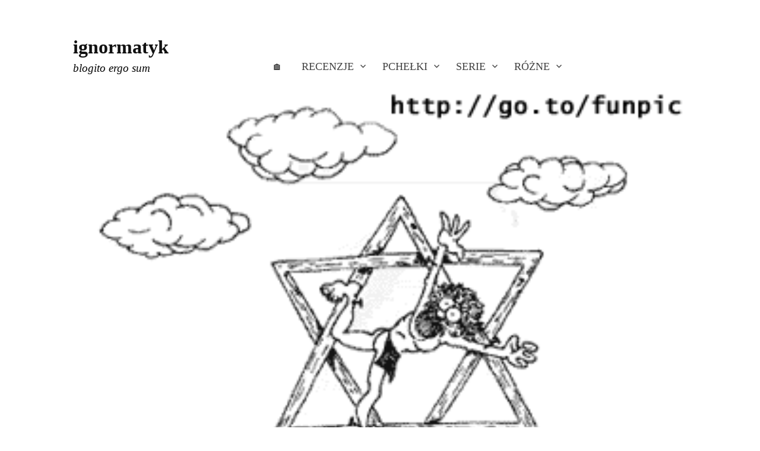

--- FILE ---
content_type: text/html; charset=UTF-8
request_url: https://xpil.eu/gwozdzie-wilsona-rozwiazanie-zagadki-metoda-3/
body_size: 15108
content:
<!DOCTYPE html>
<html lang="pl-PL">
<head>
<meta charset="UTF-8">
<meta name="viewport" content="width=device-width, initial-scale=1">

<title>Gwoździe Wilsona: rozwiązanie zagadki (metoda #3) &#8211; ignormatyk</title>
<meta name='robots' content='max-image-preview:large' />
<link rel="canonical" href="https://xpil.eu/gwozdzie-wilsona-rozwiazanie-zagadki-metoda-3/"><link rel='dns-prefetch' href='//fonts.googleapis.com' />
<link rel="alternate" type="application/rss+xml" title="ignormatyk &raquo; Kanał z wpisami" href="https://xpil.eu/feed/" />
<link rel="alternate" type="application/rss+xml" title="ignormatyk &raquo; Kanał z komentarzami" href="https://xpil.eu/comments/feed/" />
<link rel="alternate" type="application/rss+xml" title="ignormatyk &raquo; Gwoździe Wilsona: rozwiązanie zagadki (metoda #3) Kanał z komentarzami" href="https://xpil.eu/gwozdzie-wilsona-rozwiazanie-zagadki-metoda-3/feed/" />
<link rel="alternate" title="oEmbed (JSON)" type="application/json+oembed" href="https://xpil.eu/wp-json/oembed/1.0/embed?url=https%3A%2F%2Fxpil.eu%2Fgwozdzie-wilsona-rozwiazanie-zagadki-metoda-3%2F" />
<link rel="alternate" title="oEmbed (XML)" type="text/xml+oembed" href="https://xpil.eu/wp-json/oembed/1.0/embed?url=https%3A%2F%2Fxpil.eu%2Fgwozdzie-wilsona-rozwiazanie-zagadki-metoda-3%2F&#038;format=xml" />
<style id='wp-img-auto-sizes-contain-inline-css' type='text/css'>
img:is([sizes=auto i],[sizes^="auto," i]){contain-intrinsic-size:3000px 1500px}
/*# sourceURL=wp-img-auto-sizes-contain-inline-css */
</style>
<link rel='stylesheet' id='wpra-lightbox-css' href='https://xpil.eu/wp-content/plugins/wp-rss-aggregator/core/css/jquery-colorbox.css?ver=1.4.33' type='text/css' media='all' />
<style id='wp-emoji-styles-inline-css' type='text/css'>

	img.wp-smiley, img.emoji {
		display: inline !important;
		border: none !important;
		box-shadow: none !important;
		height: 1em !important;
		width: 1em !important;
		margin: 0 0.07em !important;
		vertical-align: -0.1em !important;
		background: none !important;
		padding: 0 !important;
	}
/*# sourceURL=wp-emoji-styles-inline-css */
</style>
<link rel='stylesheet' id='wp-block-library-css' href='https://xpil.eu/wp-includes/css/dist/block-library/style.min.css?ver=6.9' type='text/css' media='all' />
<style id='global-styles-inline-css' type='text/css'>
:root{--wp--preset--aspect-ratio--square: 1;--wp--preset--aspect-ratio--4-3: 4/3;--wp--preset--aspect-ratio--3-4: 3/4;--wp--preset--aspect-ratio--3-2: 3/2;--wp--preset--aspect-ratio--2-3: 2/3;--wp--preset--aspect-ratio--16-9: 16/9;--wp--preset--aspect-ratio--9-16: 9/16;--wp--preset--color--black: #000000;--wp--preset--color--cyan-bluish-gray: #abb8c3;--wp--preset--color--white: #ffffff;--wp--preset--color--pale-pink: #f78da7;--wp--preset--color--vivid-red: #cf2e2e;--wp--preset--color--luminous-vivid-orange: #ff6900;--wp--preset--color--luminous-vivid-amber: #fcb900;--wp--preset--color--light-green-cyan: #7bdcb5;--wp--preset--color--vivid-green-cyan: #00d084;--wp--preset--color--pale-cyan-blue: #8ed1fc;--wp--preset--color--vivid-cyan-blue: #0693e3;--wp--preset--color--vivid-purple: #9b51e0;--wp--preset--gradient--vivid-cyan-blue-to-vivid-purple: linear-gradient(135deg,rgb(6,147,227) 0%,rgb(155,81,224) 100%);--wp--preset--gradient--light-green-cyan-to-vivid-green-cyan: linear-gradient(135deg,rgb(122,220,180) 0%,rgb(0,208,130) 100%);--wp--preset--gradient--luminous-vivid-amber-to-luminous-vivid-orange: linear-gradient(135deg,rgb(252,185,0) 0%,rgb(255,105,0) 100%);--wp--preset--gradient--luminous-vivid-orange-to-vivid-red: linear-gradient(135deg,rgb(255,105,0) 0%,rgb(207,46,46) 100%);--wp--preset--gradient--very-light-gray-to-cyan-bluish-gray: linear-gradient(135deg,rgb(238,238,238) 0%,rgb(169,184,195) 100%);--wp--preset--gradient--cool-to-warm-spectrum: linear-gradient(135deg,rgb(74,234,220) 0%,rgb(151,120,209) 20%,rgb(207,42,186) 40%,rgb(238,44,130) 60%,rgb(251,105,98) 80%,rgb(254,248,76) 100%);--wp--preset--gradient--blush-light-purple: linear-gradient(135deg,rgb(255,206,236) 0%,rgb(152,150,240) 100%);--wp--preset--gradient--blush-bordeaux: linear-gradient(135deg,rgb(254,205,165) 0%,rgb(254,45,45) 50%,rgb(107,0,62) 100%);--wp--preset--gradient--luminous-dusk: linear-gradient(135deg,rgb(255,203,112) 0%,rgb(199,81,192) 50%,rgb(65,88,208) 100%);--wp--preset--gradient--pale-ocean: linear-gradient(135deg,rgb(255,245,203) 0%,rgb(182,227,212) 50%,rgb(51,167,181) 100%);--wp--preset--gradient--electric-grass: linear-gradient(135deg,rgb(202,248,128) 0%,rgb(113,206,126) 100%);--wp--preset--gradient--midnight: linear-gradient(135deg,rgb(2,3,129) 0%,rgb(40,116,252) 100%);--wp--preset--font-size--small: 13px;--wp--preset--font-size--medium: 20px;--wp--preset--font-size--large: 36px;--wp--preset--font-size--x-large: 42px;--wp--preset--spacing--20: 0.44rem;--wp--preset--spacing--30: 0.67rem;--wp--preset--spacing--40: 1rem;--wp--preset--spacing--50: 1.5rem;--wp--preset--spacing--60: 2.25rem;--wp--preset--spacing--70: 3.38rem;--wp--preset--spacing--80: 5.06rem;--wp--preset--shadow--natural: 6px 6px 9px rgba(0, 0, 0, 0.2);--wp--preset--shadow--deep: 12px 12px 50px rgba(0, 0, 0, 0.4);--wp--preset--shadow--sharp: 6px 6px 0px rgba(0, 0, 0, 0.2);--wp--preset--shadow--outlined: 6px 6px 0px -3px rgb(255, 255, 255), 6px 6px rgb(0, 0, 0);--wp--preset--shadow--crisp: 6px 6px 0px rgb(0, 0, 0);}:where(.is-layout-flex){gap: 0.5em;}:where(.is-layout-grid){gap: 0.5em;}body .is-layout-flex{display: flex;}.is-layout-flex{flex-wrap: wrap;align-items: center;}.is-layout-flex > :is(*, div){margin: 0;}body .is-layout-grid{display: grid;}.is-layout-grid > :is(*, div){margin: 0;}:where(.wp-block-columns.is-layout-flex){gap: 2em;}:where(.wp-block-columns.is-layout-grid){gap: 2em;}:where(.wp-block-post-template.is-layout-flex){gap: 1.25em;}:where(.wp-block-post-template.is-layout-grid){gap: 1.25em;}.has-black-color{color: var(--wp--preset--color--black) !important;}.has-cyan-bluish-gray-color{color: var(--wp--preset--color--cyan-bluish-gray) !important;}.has-white-color{color: var(--wp--preset--color--white) !important;}.has-pale-pink-color{color: var(--wp--preset--color--pale-pink) !important;}.has-vivid-red-color{color: var(--wp--preset--color--vivid-red) !important;}.has-luminous-vivid-orange-color{color: var(--wp--preset--color--luminous-vivid-orange) !important;}.has-luminous-vivid-amber-color{color: var(--wp--preset--color--luminous-vivid-amber) !important;}.has-light-green-cyan-color{color: var(--wp--preset--color--light-green-cyan) !important;}.has-vivid-green-cyan-color{color: var(--wp--preset--color--vivid-green-cyan) !important;}.has-pale-cyan-blue-color{color: var(--wp--preset--color--pale-cyan-blue) !important;}.has-vivid-cyan-blue-color{color: var(--wp--preset--color--vivid-cyan-blue) !important;}.has-vivid-purple-color{color: var(--wp--preset--color--vivid-purple) !important;}.has-black-background-color{background-color: var(--wp--preset--color--black) !important;}.has-cyan-bluish-gray-background-color{background-color: var(--wp--preset--color--cyan-bluish-gray) !important;}.has-white-background-color{background-color: var(--wp--preset--color--white) !important;}.has-pale-pink-background-color{background-color: var(--wp--preset--color--pale-pink) !important;}.has-vivid-red-background-color{background-color: var(--wp--preset--color--vivid-red) !important;}.has-luminous-vivid-orange-background-color{background-color: var(--wp--preset--color--luminous-vivid-orange) !important;}.has-luminous-vivid-amber-background-color{background-color: var(--wp--preset--color--luminous-vivid-amber) !important;}.has-light-green-cyan-background-color{background-color: var(--wp--preset--color--light-green-cyan) !important;}.has-vivid-green-cyan-background-color{background-color: var(--wp--preset--color--vivid-green-cyan) !important;}.has-pale-cyan-blue-background-color{background-color: var(--wp--preset--color--pale-cyan-blue) !important;}.has-vivid-cyan-blue-background-color{background-color: var(--wp--preset--color--vivid-cyan-blue) !important;}.has-vivid-purple-background-color{background-color: var(--wp--preset--color--vivid-purple) !important;}.has-black-border-color{border-color: var(--wp--preset--color--black) !important;}.has-cyan-bluish-gray-border-color{border-color: var(--wp--preset--color--cyan-bluish-gray) !important;}.has-white-border-color{border-color: var(--wp--preset--color--white) !important;}.has-pale-pink-border-color{border-color: var(--wp--preset--color--pale-pink) !important;}.has-vivid-red-border-color{border-color: var(--wp--preset--color--vivid-red) !important;}.has-luminous-vivid-orange-border-color{border-color: var(--wp--preset--color--luminous-vivid-orange) !important;}.has-luminous-vivid-amber-border-color{border-color: var(--wp--preset--color--luminous-vivid-amber) !important;}.has-light-green-cyan-border-color{border-color: var(--wp--preset--color--light-green-cyan) !important;}.has-vivid-green-cyan-border-color{border-color: var(--wp--preset--color--vivid-green-cyan) !important;}.has-pale-cyan-blue-border-color{border-color: var(--wp--preset--color--pale-cyan-blue) !important;}.has-vivid-cyan-blue-border-color{border-color: var(--wp--preset--color--vivid-cyan-blue) !important;}.has-vivid-purple-border-color{border-color: var(--wp--preset--color--vivid-purple) !important;}.has-vivid-cyan-blue-to-vivid-purple-gradient-background{background: var(--wp--preset--gradient--vivid-cyan-blue-to-vivid-purple) !important;}.has-light-green-cyan-to-vivid-green-cyan-gradient-background{background: var(--wp--preset--gradient--light-green-cyan-to-vivid-green-cyan) !important;}.has-luminous-vivid-amber-to-luminous-vivid-orange-gradient-background{background: var(--wp--preset--gradient--luminous-vivid-amber-to-luminous-vivid-orange) !important;}.has-luminous-vivid-orange-to-vivid-red-gradient-background{background: var(--wp--preset--gradient--luminous-vivid-orange-to-vivid-red) !important;}.has-very-light-gray-to-cyan-bluish-gray-gradient-background{background: var(--wp--preset--gradient--very-light-gray-to-cyan-bluish-gray) !important;}.has-cool-to-warm-spectrum-gradient-background{background: var(--wp--preset--gradient--cool-to-warm-spectrum) !important;}.has-blush-light-purple-gradient-background{background: var(--wp--preset--gradient--blush-light-purple) !important;}.has-blush-bordeaux-gradient-background{background: var(--wp--preset--gradient--blush-bordeaux) !important;}.has-luminous-dusk-gradient-background{background: var(--wp--preset--gradient--luminous-dusk) !important;}.has-pale-ocean-gradient-background{background: var(--wp--preset--gradient--pale-ocean) !important;}.has-electric-grass-gradient-background{background: var(--wp--preset--gradient--electric-grass) !important;}.has-midnight-gradient-background{background: var(--wp--preset--gradient--midnight) !important;}.has-small-font-size{font-size: var(--wp--preset--font-size--small) !important;}.has-medium-font-size{font-size: var(--wp--preset--font-size--medium) !important;}.has-large-font-size{font-size: var(--wp--preset--font-size--large) !important;}.has-x-large-font-size{font-size: var(--wp--preset--font-size--x-large) !important;}
/*# sourceURL=global-styles-inline-css */
</style>

<style id='classic-theme-styles-inline-css' type='text/css'>
/*! This file is auto-generated */
.wp-block-button__link{color:#fff;background-color:#32373c;border-radius:9999px;box-shadow:none;text-decoration:none;padding:calc(.667em + 2px) calc(1.333em + 2px);font-size:1.125em}.wp-block-file__button{background:#32373c;color:#fff;text-decoration:none}
/*# sourceURL=/wp-includes/css/classic-themes.min.css */
</style>
<link rel='stylesheet' id='write-font-css' href='https://fonts.googleapis.com/css?family=Slabo+27px%3A400&#038;subset=latin%2Clatin-ext' type='text/css' media='all' />
<link rel='stylesheet' id='genericons-css' href='https://xpil.eu/wp-content/themes/write-pro/genericons/genericons.css?ver=3.4.1' type='text/css' media='all' />
<link rel='stylesheet' id='normalize-css' href='https://xpil.eu/wp-content/themes/write-pro/css/normalize.css?ver=8.0.0' type='text/css' media='all' />
<link rel='stylesheet' id='write-style-css' href='https://xpil.eu/wp-content/themes/write-pro/style.css?ver=2.1.4' type='text/css' media='all' />
<link rel='stylesheet' id='drawer-style-css' href='https://xpil.eu/wp-content/themes/write-pro/css/drawer.css?ver=3.2.2' type='text/css' media='screen and (max-width: 782px)' />
<link rel='stylesheet' id='tablepress-default-css' href='https://xpil.eu/wp-content/tablepress-combined.min.css?ver=12' type='text/css' media='all' />
<link rel='stylesheet' id='enlighterjs-css' href='https://xpil.eu/wp-content/plugins/enlighter/cache/enlighterjs.min.css?ver=q+3tfI1tMxen7d3' type='text/css' media='all' />
<script type="text/javascript" src="https://xpil.eu/wp-content/plugins/svg-support/vendor/DOMPurify/DOMPurify.min.js?ver=2.5.8" id="bodhi-dompurify-library-js"></script>
<script type="text/javascript" src="https://xpil.eu/wp-includes/js/jquery/jquery.min.js?ver=3.7.1" id="jquery-core-js"></script>
<script type="text/javascript" src="https://xpil.eu/wp-includes/js/jquery/jquery-migrate.min.js?ver=3.4.1" id="jquery-migrate-js"></script>
<script type="text/javascript" id="bodhi_svg_inline-js-extra">
/* <![CDATA[ */
var svgSettings = {"skipNested":""};
//# sourceURL=bodhi_svg_inline-js-extra
/* ]]> */
</script>
<script type="text/javascript" src="https://xpil.eu/wp-content/plugins/svg-support/js/min/svgs-inline-min.js" id="bodhi_svg_inline-js"></script>
<script type="text/javascript" id="bodhi_svg_inline-js-after">
/* <![CDATA[ */
cssTarget={"Bodhi":"img.style-svg","ForceInlineSVG":"style-svg"};ForceInlineSVGActive="false";frontSanitizationEnabled="on";
//# sourceURL=bodhi_svg_inline-js-after
/* ]]> */
</script>
<script type="text/javascript" src="https://xpil.eu/wp-content/plugins/wp-graphviz/js/viz-public.js?ver=1.0.0" id="wp-graphviz-viz-public-script-js"></script>
<script type="text/javascript" src="https://xpil.eu/wp-content/plugins/wp-graphviz/js/viz-lite.js?ver=1.0.0" id="wp-graphviz-viz-script-js"></script>
<script type="text/javascript" src="https://xpil.eu/wp-content/themes/write-pro/js/iscroll.js?ver=5.2.0" id="iscroll-js"></script>
<script type="text/javascript" src="https://xpil.eu/wp-content/themes/write-pro/js/drawer.js?ver=3.2.2" id="drawer-js"></script>
<link rel="https://api.w.org/" href="https://xpil.eu/wp-json/" /><link rel="alternate" title="JSON" type="application/json" href="https://xpil.eu/wp-json/wp/v2/posts/25071" /><link rel="EditURI" type="application/rsd+xml" title="RSD" href="https://xpil.eu/xmlrpc.php?rsd" />
<meta name="generator" content="WordPress 6.9" />
<link rel="canonical" href="https://xpil.eu/gwozdzie-wilsona-rozwiazanie-zagadki-metoda-3/" />
<link rel='shortlink' href='https://xpil.eu/?p=25071' />

    <style>
    .copy-short-url {
        background: none;
        border: none;
        font-size: 1.2em;  /* Adjust size if needed */
        cursor: pointer;   /* Keep pointer to show it's clickable */
        padding: 0;        /* Remove any default padding */
        margin-left: 10px; /* Optional spacing between the link and button */
    }

    .copy-short-url:hover {
        color: #0056b3;   /* Change icon color on hover */
    }
    </style>	<style type="text/css">
		/* Fonts */
				html {
			font-size: 110%;
		}
				body {
						font-family: 'Georgia', serif, '', serif;
									font-size: 19px;
					}
		@media screen and (max-width: 782px) {
						html {
				font-size: 93.5%;
			}
									body {
				font-size: 17.1px;
			}
					}
					h1, h2, h3, h4, h5, h6, .site-title {
				font-family: 'Georgia', serif, '', serif;
				font-weight: 400;
			}
		
		/* Colors */
				.entry-content a, .entry-summary a, .page-content a, .home-text a, .author-profile-description a, .comment-content a {
			color: #000088;
		}
						a:hover {
			color: #749bbf;
		}
		
				/* Title */
			.site-title {
								font-family: 'Georgia', serif, '', serif;
												font-weight: 700;
												font-size: 32px;
																							}
									@media screen and (max-width: 782px) {
				.site-title {
					font-size: 27.2px;
				}
			}
					
		
				/* Home Text */
			.home-text {
												font-size: 17px;
							}
						@media screen and (max-width: 782px) {
				.home-text {
					font-size: 14.45px;
				}
			}
						</style>
	<link rel="pingback" href="https://xpil.eu/xmlrpc.php">
<style type="text/css">.recentcomments a{display:inline !important;padding:0 !important;margin:0 !important;}</style><link rel="icon" href="https://xpil.eu/wp-content/uploads/2016/01/cropped-stork-120x120.png" sizes="32x32" />
<link rel="icon" href="https://xpil.eu/wp-content/uploads/2016/01/cropped-stork.png" sizes="192x192" />
<link rel="apple-touch-icon" href="https://xpil.eu/wp-content/uploads/2016/01/cropped-stork.png" />
<meta name="msapplication-TileImage" content="https://xpil.eu/wp-content/uploads/2016/01/cropped-stork.png" />
		<style type="text/css" id="wp-custom-css">
			.site-top {margin-bottom: 15px}

.home-text a {color: black;}
.home-text a:hover {color: white; background-color: black;}
.enlighter * {font-size: 15px; line-height: 130%}
.qm_quote_widget {border: none; box-shadow: none;}
.footer-widget-table {font-size: small;}
.site-description {color: black;}
code {font-size: 18px !important;}

.gnf-text {display: flex;font-family: monospace; font-size: 24px; color: black; transform: rotate(-5deg);}

.gnf-container {position: relative;width: 2ch;overflow: hidden; }

.gnf-animated-text {position: absolute;animation: shift 1s ease-in-out alternate infinite;}

@keyframes shift {
0% {transform: translateX(0);}
100% {transform: translateX(-1ch);}}

.MathJax_Display, .mathjax, .MathJax_Preview {
    font-family: 'Inconsolata', monospace !important;
}

.dice-title {
    font-size: 250%;
}		</style>
		<script>
document.addEventListener("DOMContentLoaded", function() {
    var diceFaces = ["\u2680", "\u2681", "\u2682", "\u2683", "\u2684", "\u2685"];
    var randomDiceFaces = "";
    for (var i = 0; i < 5; i++) {
        randomDiceFaces += diceFaces[Math.floor(Math.random() * diceFaces.length)];
    }

    var widgetTitles = document.querySelectorAll('h2');
    widgetTitles.forEach(function(title) {
        if (title.textContent.includes("aszyna")) {
            title.textContent = randomDiceFaces;
			title.className += " dice-title";
        }
    });
});
</script>

<link rel='stylesheet' id='yarppRelatedCss-css' href='https://xpil.eu/wp-content/plugins/yet-another-related-posts-plugin/style/related.css?ver=5.30.11' type='text/css' media='all' />
<link rel='stylesheet' id='qm_quote_style-css' href='https://xpil.eu/wp-content/plugins/quote-master/php/../css/quote.css?ver=6.9' type='text/css' media='all' />
</head>

<body class="wp-singular post-template-default single single-post postid-25071 single-format-standard wp-theme-write-pro drawer header-side footer-center has-sidebar large-thumbnail footer-3 has-avatars">
<div id="page" class="hfeed site">
	<a class="skip-link screen-reader-text" href="#content">Skip to content</a>

	<header id="masthead" class="site-header">

		<div class="site-top">
			<div class="site-top-table">
				<div class="site-branding">
									<div class="site-title"><a href="https://xpil.eu/" rel="home">ignormatyk</a></div>
										<div class="site-description">blogito ergo sum</div>
								</div><!-- .site-branding -->

								<nav id="site-navigation" class="main-navigation">
					<button class="drawer-toggle drawer-hamburger">
						<span class="screen-reader-text">Menu</span>
						<span class="drawer-hamburger-icon"></span>
					</button>
					<div class="drawer-nav">
						<div class="drawer-content">
							<div class="drawer-content-inner">
							<div class="menu-menu-container"><ul id="menu-menu" class="menu"><li id="menu-item-216503" class="menu-item menu-item-type-custom menu-item-object-custom menu-item-216503"><a href="/">🏠</a></li>
<li id="menu-item-195430" class="menu-item menu-item-type-taxonomy menu-item-object-category menu-item-has-children menu-item-195430"><a href="https://xpil.eu/k/recenzje/">Recenzje</a>
<ul class="sub-menu">
	<li id="menu-item-196821" class="menu-item menu-item-type-taxonomy menu-item-object-category menu-item-196821"><a href="https://xpil.eu/k/recenzje/recenzje-ksiazek/">&#8230; książek</a></li>
	<li id="menu-item-196822" class="menu-item menu-item-type-taxonomy menu-item-object-category menu-item-196822"><a href="https://xpil.eu/k/recenzje/recenzje-filmow/">&#8230; filmów</a></li>
	<li id="menu-item-196823" class="menu-item menu-item-type-taxonomy menu-item-object-category menu-item-196823"><a href="https://xpil.eu/k/recenzje/recenzje-wierszy-i-piosenek/">&#8230; wierszy i piosenek</a></li>
	<li id="menu-item-196825" class="menu-item menu-item-type-taxonomy menu-item-object-category menu-item-196825"><a href="https://xpil.eu/k/recenzje/recenzje-gier/">&#8230; gier</a></li>
	<li id="menu-item-196824" class="menu-item menu-item-type-taxonomy menu-item-object-category menu-item-196824"><a href="https://xpil.eu/k/recenzje/inne-recenzje/">Inne recenzje</a></li>
</ul>
</li>
<li id="menu-item-195431" class="menu-item menu-item-type-taxonomy menu-item-object-category current-post-ancestor current-menu-parent current-post-parent menu-item-has-children menu-item-195431"><a href="https://xpil.eu/k/pchelki-2/">Pchełki</a>
<ul class="sub-menu">
	<li id="menu-item-196826" class="menu-item menu-item-type-taxonomy menu-item-object-category current-post-ancestor current-menu-parent current-post-parent menu-item-196826"><a href="https://xpil.eu/k/pchelki-2/pchelki-sql/">&#8230; SQL</a></li>
	<li id="menu-item-196830" class="menu-item menu-item-type-taxonomy menu-item-object-category menu-item-196830"><a href="https://xpil.eu/k/pchelki-2/pchelki-vba/">&#8230; VBA</a></li>
	<li id="menu-item-196828" class="menu-item menu-item-type-taxonomy menu-item-object-category menu-item-196828"><a href="https://xpil.eu/k/pchelki-2/pchelki-python/">&#8230; Python</a></li>
	<li id="menu-item-196827" class="menu-item menu-item-type-taxonomy menu-item-object-category menu-item-196827"><a href="https://xpil.eu/k/pchelki-2/inne-pchelki/">Inne Pchełki</a></li>
</ul>
</li>
<li id="menu-item-196777" class="menu-item menu-item-type-taxonomy menu-item-object-category current-post-ancestor menu-item-has-children menu-item-196777"><a href="https://xpil.eu/k/serie/">Serie</a>
<ul class="sub-menu">
	<li id="menu-item-196831" class="menu-item menu-item-type-taxonomy menu-item-object-category menu-item-196831"><a href="https://xpil.eu/k/serie/sny/">Sny</a></li>
	<li id="menu-item-196832" class="menu-item menu-item-type-taxonomy menu-item-object-category menu-item-196832"><a href="https://xpil.eu/k/serie/fikcja/">Fikcja</a></li>
	<li id="menu-item-196833" class="menu-item menu-item-type-taxonomy menu-item-object-category menu-item-196833"><a href="https://xpil.eu/k/serie/krwiodawstwo/">Krwiodawstwo</a></li>
	<li id="menu-item-196834" class="menu-item menu-item-type-taxonomy menu-item-object-category menu-item-196834"><a href="https://xpil.eu/k/serie/mloda-rysuje/">Młoda rysuje</a></li>
	<li id="menu-item-216176" class="menu-item menu-item-type-taxonomy menu-item-object-category menu-item-216176"><a href="https://xpil.eu/k/pod-prad/">Pod prąd</a></li>
	<li id="menu-item-216177" class="menu-item menu-item-type-taxonomy menu-item-object-category menu-item-216177"><a href="https://xpil.eu/k/serie/humornik-codzienny/">Humornik codzienny</a></li>
	<li id="menu-item-216181" class="menu-item menu-item-type-taxonomy menu-item-object-category menu-item-216181"><a href="https://xpil.eu/k/serie/edw/">EDW</a></li>
</ul>
</li>
<li id="menu-item-216170" class="menu-item menu-item-type-custom menu-item-object-custom menu-item-has-children menu-item-216170"><a href="#">Różne</a>
<ul class="sub-menu">
	<li id="menu-item-216171" class="menu-item menu-item-type-post_type menu-item-object-page menu-item-216171"><a href="https://xpil.eu/lista-ksiazek/">Lista książek</a></li>
	<li id="menu-item-216172" class="menu-item menu-item-type-post_type menu-item-object-page menu-item-216172"><a href="https://xpil.eu/ale-o-co-wlasciwie-chodzi/">Ale o co właściwie chodzi?</a></li>
	<li id="menu-item-216173" class="menu-item menu-item-type-post_type menu-item-object-page menu-item-216173"><a href="https://xpil.eu/kontakt/">Kontakt</a></li>
	<li id="menu-item-216842" class="menu-item menu-item-type-post_type menu-item-object-page menu-item-216842"><a href="https://xpil.eu/statystyki-blogu/">Statystyki</a></li>
	<li id="menu-item-216193" class="menu-item menu-item-type-custom menu-item-object-custom menu-item-216193"><a href="https://xpil.eu/feed/">RSS</a></li>
</ul>
</li>
</ul></div>														</div><!-- .drawer-content-inner -->
						</div><!-- .drawer-content -->
					</div><!-- .drawer-nav -->
				</nav><!-- #site-navigation -->
							</div><!-- .site-top-table -->
		</div><!-- .site-top -->

		
		
		
	</header><!-- #masthead -->

	<div id="content" class="site-content">

<div class="post-thumbnail-large""><img width="324" height="326" src="https://xpil.eu/wp-content/uploads/2016/04/gwozdzie-wilsona-01.png" class="attachment-write-post-thumbnail-large size-write-post-thumbnail-large wp-post-image" alt="" decoding="async" fetchpriority="high" srcset="https://xpil.eu/wp-content/uploads/2016/04/gwozdzie-wilsona-01.png 324w, https://xpil.eu/wp-content/uploads/2016/04/gwozdzie-wilsona-01-120x120.png 120w" sizes="(max-width: 324px) 100vw, 324px" /></div>

<div id="primary" class="content-area">
	<main id="main" class="site-main">

	
		
<div class="post-full post-full-summary">
	<article id="post-25071" class="post-25071 post type-post status-publish format-standard has-post-thumbnail hentry category-jestem-wiec-mysle category-pchelki-2 category-pchelki-sql tag-rozwiazanie tag-sql tag-zagadki">
		<header class="entry-header">
			<div class="entry-float">
										<div class="entry-meta">
					<span class="posted-on">
			<a href="https://xpil.eu/gwozdzie-wilsona-rozwiazanie-zagadki-metoda-3/" rel="bookmark"><time class="entry-date published updated" datetime="2016-04-27T09:00:08+01:00">2016-04-27</time></a>			</span>
												<span class="comments-sep"> / </span>
						<span class="comments-link">
				<a href="https://xpil.eu/gwozdzie-wilsona-rozwiazanie-zagadki-metoda-3/#respond">0 Comment</a>			</span>
			</div><!-- .entry-meta -->
					</div><!-- .entry-float -->
			<h1 class="entry-title">Gwoździe Wilsona: rozwiązanie zagadki (metoda #3)</h1>
		</header><!-- .entry-header -->
		<div class="entry-content">
			
            <p>
                <a href='https://xpil.eu/05g'>https://xpil.eu/05g</a>
                <button class='copy-short-url' data-url='https://xpil.eu/05g' title='Copy to clipboard'>📋</button>
            </p>
            <script>
                document.addEventListener('DOMContentLoaded', function() {
                    document.querySelectorAll('.copy-short-url').forEach(function(button) {
                        button.addEventListener('click', function() {
                            var url = this.getAttribute('data-url');
                            var tempInput = document.createElement('input');
                            tempInput.style.position = 'absolute';
                            tempInput.style.left = '-9999px';
                            tempInput.value = url;
                            document.body.appendChild(tempInput);
                            tempInput.select();
                            document.execCommand('copy');
                            document.body.removeChild(tempInput);
                        });
                    });
                });
            </script><p>Dziś pokażę, jak można rozwiązać <a href="http://xpil.eu/zagadka-gwozdzie-wilsona/">zagadkę o gwoździach Wilsona</a> za pomocą SQL-a.</p>
<p>Rozwiązanie nadesłał jeden z Czytelników. Pozwoliłem sobie nieco sformatować i uporządkować kod, jednak ogólną logikę rozwiązania pozostawiłem bez zmian.<span id="more-25071"></span></p>
<p>Kod wygląda tak:</p>
<pre lang="sql">;
WITH    licz10
          AS ( SELECT   0 x
               UNION ALL
               SELECT   licz10.x + 1
               FROM     licz10
               WHERE    licz10.x &lt; 9 ) ,
        licz
          AS ( SELECT   l1.x + 10 * l2.x + 100 * l3.x x
               FROM     licz10 l1
                      , licz10 l2
                      , licz10 l3
               WHERE    l1.x + 10 * l2.x + 100 * l3.x &lt;= 1000) ,
        cte
          AS ( SELECT   6 * m.x + 9 * s.x + 20 * d.x suma
                      , d.x d
                      , s.x s
                      , m.x m
               FROM     licz m
                      , licz s
                      , licz d
               WHERE    s.x &lt;= 1
                        AND d.x &lt;= 2) ,
        cte2
          AS ( SELECT   *
                      , CASE WHEN cte.suma - 1 &lt;&gt; LAG(cte.suma) OVER ( ORDER BY cte.suma ) THEN 1
                             ELSE 0
                        END * CASE WHEN cte.suma = LAG(cte.suma) OVER ( ORDER BY cte.suma ) THEN 0
                                   ELSE 1
                              END kandydat
               FROM     cte)
    SELECT  cte2.suma - 1 AS suma
    FROM    cte2
    GROUP BY cte2.suma
    HAVING  MAX(kandydat) &gt; 0;
</pre>
<p>Wyniki:</p>
<p>suma<br />
5<br />
8<br />
11<br />
14<br />
17<br />
19<br />
23<br />
25<br />
28<br />
31<br />
34<br />
37<br />
43<br />
6000<br />
6006<br />
6009<br />
6012<br />
6015<br />
6018<br />
6021<br />
6024<br />
6027<br />
6030<br />
6033<br />
6036<br />
6042</p>
<p>Jak widać ostatni "nieduży" kandydat pojawia się przy 43, potem długo, długo nic, wreszcie kolejne "dziury" mamy przy sześciu tysiącach.</p>
<p>Czemu tak?</p>
<p>Otóż SQL to nie jest język analityczny, matematyczny, tylko proste głupiątko do żonglowania danymi. Jeżeli ograniczymy ilość szóstek, dziewiątek i dwudziestek, to siłą rzeczy niektóre kombinacje wymagające większych ich ilości nie zostaną znalezione i skrypt "wypluje" je jako kandydatury na wynik. Ale - jak się łatwo domyśleć - zwiększając limit z 1000 na, dajmy na to, 2000, zobaczymy, że te "dziury" w okolicach 6000 są tylko tymczasowe. I podobnie jak w jednym z poprzednich przykładów, gdzie losowaliśmy sobie gwoździe w Excelu, tak i tutaj widać wyraźnie, że zwiększanie limitu ciągle "zakleja" duże dziury, pozostawiając 43 nietknięte.</p>

            <p>
                <a href='https://xpil.eu/05g'>https://xpil.eu/05g</a>
                <button class='copy-short-url' data-url='https://xpil.eu/05g' title='Copy to clipboard'>📋</button>
            </p>
            <script>
                document.addEventListener('DOMContentLoaded', function() {
                    document.querySelectorAll('.copy-short-url').forEach(function(button) {
                        button.addEventListener('click', function() {
                            var url = this.getAttribute('data-url');
                            var tempInput = document.createElement('input');
                            tempInput.style.position = 'absolute';
                            tempInput.style.left = '-9999px';
                            tempInput.value = url;
                            document.body.appendChild(tempInput);
                            tempInput.select();
                            document.execCommand('copy');
                            document.body.removeChild(tempInput);
                        });
                    });
                });
            </script><div class='yarpp yarpp-related yarpp-related-website yarpp-template-list'>
<!-- YARPP List -->
<hr /><p>Spodobało się? Być może warto przeczytać:</p><ol>
<li><a href="https://xpil.eu/pchelki-sql-1000/" rel="bookmark" title="Pchełki SQL, odcinek 7: 1000">Pchełki SQL, odcinek 7: 1000</a> <small>Pisałem niedawno o zagadnieniu wyszukiwania trójek liczb trzycyfrowych sumujących się dokładnie do 1000, z dziewięciu różnych cyfr....</small></li>
<li><a href="https://xpil.eu/pchelki-sql-odcinek-4-alternatywne-podejscie-do-grupowania/" rel="bookmark" title="Pchełki SQL, odcinek 4: alternatywne podejście do grupowania">Pchełki SQL, odcinek 4: alternatywne podejście do grupowania</a> <small>W mojej codziennej pracy na coraz to brudniejszym zmywaku napotykam czasem całkiem interesujące perełki. Dziś przykład jak w nietypowy sposób...</small></li>
<li><a href="https://xpil.eu/permutacje-wersja-z-blankami/" rel="bookmark" title="Permutacje &#8211; wersja z blankami">Permutacje &#8211; wersja z blankami</a> <small>Jeżeli kogoś zainteresował poprzedni wpis o wyszukiwaniu wszystkich słówek polskich z zadanego zestawu siedmiu liter, dziś dorzucam wisienkę do tego...</small></li>
</ol><hr />
</div>
					</div><!-- .entry-content -->

			<footer class="entry-footer">
		<div class="entry-footer-meta">
						<div class="cat-links">
				<a href="https://xpil.eu/k/serie/jestem-wiec-mysle/" rel="category tag">Jestem, więc myślę</a>, <a href="https://xpil.eu/k/pchelki-2/" rel="category tag">Pchełki</a>, <a href="https://xpil.eu/k/pchelki-2/pchelki-sql/" rel="category tag">Pchełki SQL</a>			</div>
									<div class="tags-links">
				<a href="https://xpil.eu/t/rozwiazanie/" rel="tag">rozwiązanie</a>, <a href="https://xpil.eu/t/sql/" rel="tag">sql</a>, <a href="https://xpil.eu/t/zagadki/" rel="tag">zagadki</a>			</div>
					</div>
	</footer><!-- .entry-footer -->
			
	</article><!-- #post-## -->
</div><!-- .post-full -->

		<nav class="navigation post-navigation">
		<h2 class="screen-reader-text">Post navigation</h2>
		<div class="nav-links">
			<div class="nav-previous"><div class="post-nav-title">Older post</div><a href="https://xpil.eu/xenial-xerxus-and-wordpress-upgrading-your-vps/" rel="prev">Xenial Xerxus and WordPress &#8211; upgrading your VPS</a></div><div class="nav-next"><div class="post-nav-title">Newer post</div><a href="https://xpil.eu/mdserr310040/" rel="next">MDSERR310040</a></div>		</div><!-- .nav-links -->
	</nav><!-- .post-navigation -->
	

		
<div id="comments" class="comments-area">

	
	
	
		<div id="respond" class="comment-respond">
		<h3 id="reply-title" class="comment-reply-title">Leave a Comment <small><a rel="nofollow" id="cancel-comment-reply-link" href="/gwozdzie-wilsona-rozwiazanie-zagadki-metoda-3/#respond" style="display:none;">Anuluj pisanie odpowiedzi</a></small></h3><form action="https://xpil.eu/wp-comments-post.php" method="post" id="commentform" class="comment-form"><p class="comment_notes">Komentarze mile widziane.</p><p class="comment-form-comment"><label for="comment">Komentarz <span class="required">*</span></label> <textarea autocomplete="new-password"  id="ge081813b6"  name="ge081813b6"   cols="45" rows="8" maxlength="65525" required></textarea><textarea id="comment" aria-label="hp-comment" aria-hidden="true" name="comment" autocomplete="new-password" style="padding:0 !important;clip:rect(1px, 1px, 1px, 1px) !important;position:absolute !important;white-space:nowrap !important;height:1px !important;width:1px !important;overflow:hidden !important;" tabindex="-1"></textarea><script data-noptimize>document.getElementById("comment").setAttribute( "id", "aec1737b0bcc3cb0619476228857a11e" );document.getElementById("ge081813b6").setAttribute( "id", "comment" );</script></p><p class="comment-form-author"><label for="author">Nazwa <span class="required">*</span></label> <input id="author" name="author" type="text" value="" size="30" maxlength="245" autocomplete="name" required /></p>
<p class="comment-form-email"><label for="email">Adres e-mail <span class="required">*</span></label> <input id="email" name="email" type="email" value="" size="30" maxlength="100" autocomplete="email" required /></p>
<p class="comment-form-url"><label for="url">Witryna internetowa</label> <input id="url" name="url" type="url" value="" size="30" maxlength="200" autocomplete="url" /></p>
<p class="form-submit"><input name="submit" type="submit" id="submit" class="submit" value="Komentarz wpisu" /> <input type='hidden' name='comment_post_ID' value='25071' id='comment_post_ID' />
<input type='hidden' name='comment_parent' id='comment_parent' value='0' />
</p></form>	</div><!-- #respond -->
	<p class="comment_text_after">Jeżeli chcesz do komentarza wstawić kod, użyj składni:<br />
[code]<br />
tutaj wstaw
swój kod<br />
[/code]
<br /><br />
Jeżeli zrobisz literówkę lub zmienisz zdanie, możesz edytować komentarz po jego zatwierdzeniu.</p>
</div><!-- #comments -->

	
	</main><!-- #main -->
</div><!-- #primary -->

	
<div id="secondary" class="sidebar-area" role="complementary">
		<div class="normal-sidebar widget-area">
		<aside id="custom_html-4" class="widget_text widget widget_custom_html"><div class="textwidget custom-html-widget"><div class="gnf-text">I<span class="gnf-container"><span class="gnf-animated-text">GNF</span></span>ORMATYK</div>


</div></aside><aside id="search-2" class="widget widget_search"><form role="search" method="get" class="search-form" action="https://xpil.eu/">
				<label>
					<span class="screen-reader-text">Szukaj:</span>
					<input type="search" class="search-field" placeholder="Szukaj &hellip;" value="" name="s" />
				</label>
				<input type="submit" class="search-submit" value="Szukaj" />
			</form></aside><aside id="qm_widget-13" class="widget widget_qm_widget"><div class="widget-text wp_widget_plugin_box"><div class="qm_quote_widget"><span class='qm_quote_widget_text'>Cows are just edible lawnmowers.</span><span class='qm_quote_widget_author'>~Shower Thoughts</span></div></div></aside><aside id="text-2" class="widget widget_text"><h2 class="widget-title">Szanujmy się</h2>			<div class="textwidget"><p>Moje zainteresowania, okoliczności, preferencje, ograniczenia, doświadczenia, priorytety i gusta mogą różnić się od Twoich.</p>
</div>
		</aside><aside id="custom_html-8" class="widget_text widget widget_custom_html"><h2 class="widget-title">Spacer na dziś</h2><div class="textwidget custom-html-widget"><image src="/rw.png"></image></div></aside><aside id="w4_post_list-3" class="widget w4pl_widget"><h2 class="widget-title">Pchełki SQL</h2><!--W4PL_List_156515-->
<div id="w4pl-list-156515" class="w4pl">
	<div id="w4pl-inner-156515" class="w4pl-inner">
		<ul>
<li>
<a class="post_title w4pl_post_title" href="https://xpil.eu/pchelki-sql-drobiazg-a-cieszy/" title="View Pchełki SQL: Drobiazg, a cieszy">Pchełki SQL: Drobiazg, a cieszy</a>
</li>

<li>
<a class="post_title w4pl_post_title" href="https://xpil.eu/pchelki-sql-duze-hasze/" title="View Pchełki SQL: duże hasze">Pchełki SQL: duże hasze</a>
</li>

<li>
<a class="post_title w4pl_post_title" href="https://xpil.eu/ile-jest-roznych-skal/" title="View Pchełki SQL: Ile jest różnych skal muzycznych?">Pchełki SQL: Ile jest różnych skal muzycznych?</a>
</li>

<li>
<a class="post_title w4pl_post_title" href="https://xpil.eu/pchelki-sql-proba-konwersji/" title="View Pchełki SQL: Próba konwersji">Pchełki SQL: Próba konwersji</a>
</li>

<li>
<a class="post_title w4pl_post_title" href="https://xpil.eu/pchelki-sql-krawaty-gora/" title="View Pchełki SQL: Krawaty górą">Pchełki SQL: Krawaty górą</a>
</li>

<li>
<a class="post_title w4pl_post_title" href="https://xpil.eu/mssql-vs-oracle-maly-remis/" title="View MSSQL vs Oracle: mały remis">MSSQL vs Oracle: mały remis</a>
</li>

<li>
<a class="post_title w4pl_post_title" href="https://xpil.eu/pchelki-sql-merge-optymalizacja-haszem/" title="View Pchełki SQL: MERGE, optymalizacja haszem">Pchełki SQL: MERGE, optymalizacja haszem</a>
</li>

<li>
<a class="post_title w4pl_post_title" href="https://xpil.eu/pchelki-sql-odcinek-8-chlopstwo-gora/" title="View Pchełki SQL, odcinek 12: Chłopstwo górą">Pchełki SQL, odcinek 12: Chłopstwo górą</a>
</li>

<li>
<a class="post_title w4pl_post_title" href="https://xpil.eu/pchelki-sql-szanse-kolizji/" title="View Pchełki SQL: Szanse kolizji">Pchełki SQL: Szanse kolizji</a>
</li>

<li>
<a class="post_title w4pl_post_title" href="https://xpil.eu/pchelki-sql-odcinek-4-alternatywne-podejscie-do-grupowania/" title="View Pchełki SQL, odcinek 4: alternatywne podejście do grupowania">Pchełki SQL, odcinek 4: alternatywne podejście do grupowania</a>
</li>
</ul>
	</div><!--#w4pl-inner-156515-->
</div><!--#w4pl-156515-->
<!--END_W4PL_List_156515-->
</aside><aside id="w4_post_list-7" class="widget w4pl_widget"><h2 class="widget-title">Cogito ergo sum</h2><!--W4PL_List_156519-->
<div id="w4pl-list-156519" class="w4pl">
	<div id="w4pl-inner-156519" class="w4pl-inner">
		<ul>
					<li class="post-item-199964"><a href="https://xpil.eu/rozwiazanie-zagadki-masowej-zaglady/">Rozwiązanie zagadki masowej zagłady</a></li>
				
					<li class="post-item-25261"><a href="https://xpil.eu/zagadka-o-trzech-synach/">Zagadka o trzech synach</a></li>
				
					<li class="post-item-197221"><a href="https://xpil.eu/rozwiazanie-zagadki-wigilijnej/">Rozwiązanie zagadki wigilijnej</a></li>
				
					<li class="post-item-197626"><a href="https://xpil.eu/nietypowy-czworpodzial-rozwiazanie-zagadki/">Nietypowy czwórpodział: rozwiązanie zagadki</a></li>
				
					<li class="post-item-201175"><a href="https://xpil.eu/zagadka-alea-iacta-est/">Zagadka: alea iacta est</a></li>
				
					<li class="post-item-32879"><a href="https://xpil.eu/zagadka-o-pasazerach/">Zagadka o pasażerach</a></li>
				
					<li class="post-item-181960"><a href="https://xpil.eu/kolacja-collatza-czesciowo-skonsumowana/">Kolacja Collatza częściowo skonsumowana</a></li>
				
					<li class="post-item-217794"><a href="https://xpil.eu/zagadka-z-zapalkami/">Zagadka z zapałkami</a></li>
				
					<li class="post-item-19506"><a href="https://xpil.eu/ciag-zonglera/">Ciąg żonglera</a></li>
				
					<li class="post-item-212159"><a href="https://xpil.eu/rozwiazanie-prostej-zagadki-na-poczatek-2024-roku/">Rozwiązanie prostej zagadki na początek 2024 roku</a></li>
				</ul>
	</div><!--#w4pl-inner-156519-->
</div><!--#w4pl-156519-->
<!--END_W4PL_List_156519-->
</aside>	</div><!-- .normal-sidebar -->
		</div><!-- #secondary -->

	</div><!-- #content -->

	<footer id="colophon" class="site-footer">

		
	<div id="supplementary" class="footer-widget-area" role="complementary">
		<div class="footer-widget-table">
			<div class="footer-widget-side">
								<div class="footer-widget-1 widget-area">
					<aside id="custom_html-9" class="widget_text widget widget_custom_html"><h2 class="widget-title">Blog siedzi u Niemca</h2><div class="textwidget custom-html-widget"><p>
	Dostawcą serwera pod ten blog jest firma Hetzner. Jeżeli szukasz solidnego serwera pod swój projekt, kliknij poniżej - dostaniesz €20 na start.
</p>
<p>
<a href="https://hetzner.cloud/?ref=GU0Uah2WY5fm">O, tutaj kliknij</a>	
</p>
</div></aside>				</div><!-- .footer-widget-1 -->
							</div><!-- .footer-widget-side -->
			<div class="footer-widget-main">
				<div class="footer-widget">
										<div class="footer-widget-2 widget-area">
						<aside id="text-3" class="widget widget_text"><h2 class="widget-title">📊📈📉📋📎</h2>			<div class="textwidget"><p><span class="mm-code"><div class="sbs-blog-stats"><ul id="sbs-stats"><li><span>2999</span> posts</li><li><span>13</span> pages</li><li><span>15</span> drafts</li><li><span>2,161,368</span> words</li><li><span>50487</span> total comments</li><li><span>0</span> comments in queue</li><li><span>9094</span> comments approved</li><li><span>2</span> registered users</li><li><span>57</span> categories</li><li><span>1621</span> tags</li></ul></div></span></p>
</div>
		</aside><aside id="custom_html-6" class="widget_text widget widget_custom_html"><h2 class="widget-title">Polityka prywatności</h2><div class="textwidget custom-html-widget"><a href="https://xpil.eu/polityka-prywatnosci-na-blogu-xpil-eu/">Kliknij tutaj</a></div></aside>					</div><!-- .footer-widget-2 -->
															<div class="footer-widget-3 widget-area">
						<aside id="recent-comments-4" class="widget widget_recent_comments"><h2 class="widget-title">🗨🗣🗨🗣🗨🗣🗨</h2><ul id="recentcomments"><li class="recentcomments"><span class="comment-author-link"><a href="https://xpil.eu" class="url" rel="ugc">xpil</a></span> - <a href="https://xpil.eu/cage-of-souls-recenzja-ksiazki/#comment-113610">Cage of Souls. Recenzja książki.</a></li><li class="recentcomments"><span class="comment-author-link"><a href="https://tacitgreg.xyz/" class="url" rel="ugc external nofollow">tacitgreg</a></span> - <a href="https://xpil.eu/cage-of-souls-recenzja-ksiazki/#comment-113609">Cage of Souls. Recenzja książki.</a></li><li class="recentcomments"><span class="comment-author-link">ton</span> - <a href="https://xpil.eu/mistrz-kierownicy-ucieka-recenzja-klasyka-filmowego-sprzed-prawie-50-lat/#comment-113461">Mistrz kierownicy ucieka. Recenzja klasyka filmowego sprzed prawie 50 lat.</a></li><li class="recentcomments"><span class="comment-author-link"><a href="https://xpil.eu" class="url" rel="ugc">xpil</a></span> - <a href="https://xpil.eu/gaming-on-cachyos-a-practical-compatibility-diary/#comment-112999">Gaming on CachyOS: a practical compatibility diary</a></li><li class="recentcomments"><span class="comment-author-link"><a href="https://szczezuja.wordpress.com/" class="url" rel="ugc external nofollow">Szczeżuja</a></span> - <a href="https://xpil.eu/gaming-on-cachyos-a-practical-compatibility-diary/#comment-112994">Gaming on CachyOS: a practical compatibility diary</a></li><li class="recentcomments"><span class="comment-author-link"><a href="https://bezpukania.wordpress.com/" class="url" rel="ugc external nofollow">Ultra</a></span> - <a href="https://xpil.eu/tarcza-apoloniusza/#comment-112165">Tarcza Apoloniusza</a></li><li class="recentcomments"><span class="comment-author-link"><a href="https://bezpukania.wordpress.com/" class="url" rel="ugc external nofollow">Ultra</a></span> - <a href="https://xpil.eu/darmowy-pigularz/#comment-112164">Darmowy pigularz</a></li><li class="recentcomments"><span class="comment-author-link"><a href="https://szczezuja.wordpress.com/" class="url" rel="ugc external nofollow">Szczeżuja</a></span> - <a href="https://xpil.eu/zyjemy-w-ciekawych-czasach/#comment-112054">Żyjemy w ciekawych czasach</a></li><li class="recentcomments"><span class="comment-author-link">Piotr</span> - <a href="https://xpil.eu/zyjemy-w-ciekawych-czasach/#comment-111986">Żyjemy w ciekawych czasach</a></li><li class="recentcomments"><span class="comment-author-link"><a href="https://bobiko.blog" class="url" rel="ugc external nofollow">bobiko</a></span> - <a href="https://xpil.eu/pol-roku-z-linuksem/#comment-111847">Pół roku z Linuksem</a></li><li class="recentcomments"><span class="comment-author-link">wojtek</span> - <a href="https://xpil.eu/pchelki-python-oszukujemy-w-literaki/#comment-111605">Pchełki Python: oszukujemy w Literaki</a></li><li class="recentcomments"><span class="comment-author-link"><a href="https://xpil.eu" class="url" rel="ugc">xpil</a></span> - <a href="https://xpil.eu/darmowy-pigularz/#comment-111524">Darmowy pigularz</a></li><li class="recentcomments"><span class="comment-author-link">Piotr</span> - <a href="https://xpil.eu/darmowy-pigularz/#comment-111515">Darmowy pigularz</a></li><li class="recentcomments"><span class="comment-author-link"><a href="https://mojprzystanek.pl" class="url" rel="ugc external nofollow">SpeX</a></span> - <a href="https://xpil.eu/darmowy-pigularz/#comment-111511">Darmowy pigularz</a></li></ul></aside>					</div><!-- .footer-widget-3 -->
															<div class="footer-widget-4 widget-area">
						<aside id="w4_post_list-20" class="widget w4pl_widget"><h2 class="widget-title">Maszyna Losująca</h2><!--W4PL_List_175201-->
<div id="w4pl-list-175201" class="w4pl">
	<div id="w4pl-inner-175201" class="w4pl-inner">
		<ul>
					<li class="post-item-22437"><a href="https://xpil.eu/pchelki-sql-pchelkozagadka-maksywielokolumnowa/">Pchełki SQL: Pchełkozagadka maksywielokolumnowa</a></li>
				
					<li class="post-item-2584"><a href="https://xpil.eu/homo-zasapiens/">Homo Zasapiens</a></li>
				
					<li class="post-item-4810"><a href="https://xpil.eu/jak-zabezpieczyc-blog-przed-wlamem/">Jak zabezpieczyć blog przed włamem</a></li>
				
					<li class="post-item-215866"><a href="https://xpil.eu/moje-wtyczki-do-wordpress-stan-na-sierpien-2024/">Moje wtyczki do WordPress, stan na sierpień 2024</a></li>
				
					<li class="post-item-12095"><a href="https://xpil.eu/szyb-owiec/">Szyb owiec</a></li>
				
					<li class="post-item-201232"><a href="https://xpil.eu/72-powody-do-smiechu-czyli-co-bawilo-mnie-w-listopadzie-2021-roku/">73 powody do śmiechu czyli co bawiło mnie w listopadzie 2021 roku</a></li>
				
					<li class="post-item-29510"><a href="https://xpil.eu/liczba-2017-wiecej-faktow/">Liczba 2017 &#8211; więcej faktów</a></li>
				
					<li class="post-item-197626"><a href="https://xpil.eu/nietypowy-czworpodzial-rozwiazanie-zagadki/">Nietypowy czwórpodział: rozwiązanie zagadki</a></li>
				
					<li class="post-item-1468"><a href="https://xpil.eu/chaj-byl-przedkoj-pod-zgasloe/">Chaj był przedkój pod zgasłoe!</a></li>
				
					<li class="post-item-33878"><a href="https://xpil.eu/rimworld-04-trzy-babeczki-i-kot/">Rimworld: #04: Trzy babeczki i kot</a></li>
				
					<li class="post-item-6650"><a href="https://xpil.eu/polish-wunderwaffe/">Polish Wunderwaffe</a></li>
				
					<li class="post-item-28"><a href="https://xpil.eu/rozwod/">Rozwód?</a></li>
				
					<li class="post-item-20601"><a href="https://xpil.eu/uroki-xml-a/">Uroki XML-a</a></li>
				
					<li class="post-item-3039"><a href="https://xpil.eu/opowiesci-zza-plonacej-sciany/">Opowieści zza płonącej ściany</a></li>
				</ul>
	</div><!--#w4pl-inner-175201-->
</div><!--#w4pl-175201-->
<!--END_W4PL_List_175201-->
</aside>					</div><!-- .footer-widget-4 -->
									</div><!-- .footer-widget -->
			</div><!-- .footer-widget-main -->
		</div><!-- .footer-widget-table -->
	</div><!-- #supplementary -->


				<div class="site-bottom">
			<div class="site-bottom-table">
				<nav id="footer-social-link" class="footer-social-link social-link">
								</nav><!-- #footer-social-link -->

								<div class="site-info">
															<div class="site-copyright">
						<div style="float: right;width: 50%;padding: 10px">
Apentuła niewdziosek, te będy gruwaśne <br />
W koć turmiela weprząchnie, kostrą bajtę spoczy <br />
Oproszędły znimęci, wyświrle uwzroczy, <br />
A korśliwe porsacze dogremnie wyczkaśnie.        </div>
<div style="float: left;width: 50%;padding: 10px">
 Trzy samołóż wywiorstne gręzacz tęci wzdyżmy <br />
Apelajda sękliwa borowajkę kuci <br />
Greni małopoleśny te przezławskie tryżmy <br />
Aż bamba się odmurczy i goła powróci.
</div>
<div style="clear: both"></div>					</div><!-- .site-copyright -->
														</div><!-- .site-info -->
							</div><!-- .site-bottom-table -->
		</div><!-- .site-bottom -->
		
	</footer><!-- #colophon -->
</div><!-- #page -->

<script type="speculationrules">
{"prefetch":[{"source":"document","where":{"and":[{"href_matches":"/*"},{"not":{"href_matches":["/wp-*.php","/wp-admin/*","/wp-content/uploads/*","/wp-content/*","/wp-content/plugins/*","/wp-content/themes/write-pro/*","/*\\?(.+)"]}},{"not":{"selector_matches":"a[rel~=\"nofollow\"]"}},{"not":{"selector_matches":".no-prefetch, .no-prefetch a"}}]},"eagerness":"conservative"}]}
</script>
<script type="text/javascript" src="https://xpil.eu/wp-content/themes/write-pro/js/skip-link-focus-fix.js?ver=20160525" id="write-skip-link-focus-fix-js"></script>
<script type="text/javascript" src="https://xpil.eu/wp-content/themes/write-pro/js/doubletaptogo.js?ver=1.0.0" id="double-tap-to-go-js"></script>
<script type="text/javascript" src="https://xpil.eu/wp-includes/js/comment-reply.min.js?ver=6.9" id="comment-reply-js" async="async" data-wp-strategy="async" fetchpriority="low"></script>
<script type="text/javascript" src="https://xpil.eu/wp-content/themes/write-pro/js/functions.js?ver=20190226" id="write-functions-js"></script>
<script type="text/javascript" src="https://xpil.eu/wp-content/plugins/enlighter/cache/enlighterjs.min.js?ver=q+3tfI1tMxen7d3" id="enlighterjs-js"></script>
<script type="text/javascript" id="enlighterjs-js-after">
/* <![CDATA[ */
!function(e,n){if("undefined"!=typeof EnlighterJS){var o={"selectors":{"block":"pre.EnlighterJSRAW","inline":"code.EnlighterJSRAW"},"options":{"indent":4,"ampersandCleanup":true,"linehover":true,"rawcodeDbclick":false,"textOverflow":"break","linenumbers":true,"theme":"enlighter","language":"generic","retainCssClasses":false,"collapse":false,"toolbarOuter":"","toolbarTop":"{BTN_RAW}{BTN_COPY}{BTN_WINDOW}{BTN_WEBSITE}","toolbarBottom":""}};(e.EnlighterJSINIT=function(){EnlighterJS.init(o.selectors.block,o.selectors.inline,o.options)})()}else{(n&&(n.error||n.log)||function(){})("Error: EnlighterJS resources not loaded yet!")}}(window,console);
//# sourceURL=enlighterjs-js-after
/* ]]> */
</script>
<script type="text/javascript" src="https://cdnjs.cloudflare.com/ajax/libs/mathjax/2.7.9/MathJax.js?config=default&amp;ver=1.3.13" id="mathjax-js"></script>
<script id="wp-emoji-settings" type="application/json">
{"baseUrl":"https://s.w.org/images/core/emoji/17.0.2/72x72/","ext":".png","svgUrl":"https://s.w.org/images/core/emoji/17.0.2/svg/","svgExt":".svg","source":{"concatemoji":"https://xpil.eu/wp-includes/js/wp-emoji-release.min.js?ver=6.9"}}
</script>
<script type="module">
/* <![CDATA[ */
/*! This file is auto-generated */
const a=JSON.parse(document.getElementById("wp-emoji-settings").textContent),o=(window._wpemojiSettings=a,"wpEmojiSettingsSupports"),s=["flag","emoji"];function i(e){try{var t={supportTests:e,timestamp:(new Date).valueOf()};sessionStorage.setItem(o,JSON.stringify(t))}catch(e){}}function c(e,t,n){e.clearRect(0,0,e.canvas.width,e.canvas.height),e.fillText(t,0,0);t=new Uint32Array(e.getImageData(0,0,e.canvas.width,e.canvas.height).data);e.clearRect(0,0,e.canvas.width,e.canvas.height),e.fillText(n,0,0);const a=new Uint32Array(e.getImageData(0,0,e.canvas.width,e.canvas.height).data);return t.every((e,t)=>e===a[t])}function p(e,t){e.clearRect(0,0,e.canvas.width,e.canvas.height),e.fillText(t,0,0);var n=e.getImageData(16,16,1,1);for(let e=0;e<n.data.length;e++)if(0!==n.data[e])return!1;return!0}function u(e,t,n,a){switch(t){case"flag":return n(e,"\ud83c\udff3\ufe0f\u200d\u26a7\ufe0f","\ud83c\udff3\ufe0f\u200b\u26a7\ufe0f")?!1:!n(e,"\ud83c\udde8\ud83c\uddf6","\ud83c\udde8\u200b\ud83c\uddf6")&&!n(e,"\ud83c\udff4\udb40\udc67\udb40\udc62\udb40\udc65\udb40\udc6e\udb40\udc67\udb40\udc7f","\ud83c\udff4\u200b\udb40\udc67\u200b\udb40\udc62\u200b\udb40\udc65\u200b\udb40\udc6e\u200b\udb40\udc67\u200b\udb40\udc7f");case"emoji":return!a(e,"\ud83e\u1fac8")}return!1}function f(e,t,n,a){let r;const o=(r="undefined"!=typeof WorkerGlobalScope&&self instanceof WorkerGlobalScope?new OffscreenCanvas(300,150):document.createElement("canvas")).getContext("2d",{willReadFrequently:!0}),s=(o.textBaseline="top",o.font="600 32px Arial",{});return e.forEach(e=>{s[e]=t(o,e,n,a)}),s}function r(e){var t=document.createElement("script");t.src=e,t.defer=!0,document.head.appendChild(t)}a.supports={everything:!0,everythingExceptFlag:!0},new Promise(t=>{let n=function(){try{var e=JSON.parse(sessionStorage.getItem(o));if("object"==typeof e&&"number"==typeof e.timestamp&&(new Date).valueOf()<e.timestamp+604800&&"object"==typeof e.supportTests)return e.supportTests}catch(e){}return null}();if(!n){if("undefined"!=typeof Worker&&"undefined"!=typeof OffscreenCanvas&&"undefined"!=typeof URL&&URL.createObjectURL&&"undefined"!=typeof Blob)try{var e="postMessage("+f.toString()+"("+[JSON.stringify(s),u.toString(),c.toString(),p.toString()].join(",")+"));",a=new Blob([e],{type:"text/javascript"});const r=new Worker(URL.createObjectURL(a),{name:"wpTestEmojiSupports"});return void(r.onmessage=e=>{i(n=e.data),r.terminate(),t(n)})}catch(e){}i(n=f(s,u,c,p))}t(n)}).then(e=>{for(const n in e)a.supports[n]=e[n],a.supports.everything=a.supports.everything&&a.supports[n],"flag"!==n&&(a.supports.everythingExceptFlag=a.supports.everythingExceptFlag&&a.supports[n]);var t;a.supports.everythingExceptFlag=a.supports.everythingExceptFlag&&!a.supports.flag,a.supports.everything||((t=a.source||{}).concatemoji?r(t.concatemoji):t.wpemoji&&t.twemoji&&(r(t.twemoji),r(t.wpemoji)))});
//# sourceURL=https://xpil.eu/wp-includes/js/wp-emoji-loader.min.js
/* ]]> */
</script>

</body>
</html>
